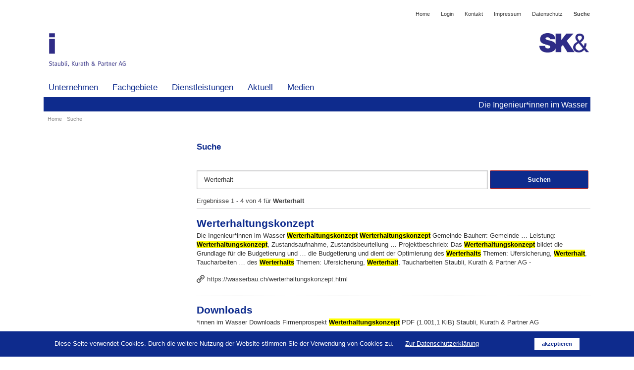

--- FILE ---
content_type: text/html; charset=UTF-8
request_url: https://wasserbau.ch/search.html?keywords=Werterhalt
body_size: 7865
content:
<!DOCTYPE html>
<html lang="de">
<head>

      <meta charset="UTF-8">
    <title>Suche - Wasserbau – Staubli, Kurath und Partner AG – Die Ingenieure im Wasser</title>
    <base href="https://wasserbau.ch/">

          <meta name="robots" content="index,follow">
      <meta name="description" content="">
      <meta name="generator" content="Contao Open Source CMS">
    
    
            <link rel="stylesheet" href="system/modules/cookiebar/assets/dist/cookiebar.min.css?v=cd1f0dbb"><link rel="stylesheet" href="assets/css/columns.css,colorbox.min.css,normalize.css,main.css,custom.css,c...-63b568f7.css">        <script src="assets/js/jquery.min.js-c31f118d.js"></script><meta name="viewport" content="width=device-width,initial-scale=1">
<link rel="shortcut icon" href="files/swissy/img/favicon.ico" type="image/x-icon">
<link rel="icon" href="files/swissy/img/favicon.ico" type="image/x-icon">
  
</head>
<body id="top" class="glossar">

  
	<div id="wrapper">

					<header>
				
<!-- indexer::stop -->
<h1 class="ce_rsce_swissy_logo" id="logo">
	<a href="">
								

<img src="files/swissy/img/Logo_i_14_43_141_2.jpg" width="480" height="210" alt="Home">

			</a>
</h1>
<!-- indexer::continue -->

<div class="image_logo"><a href="https://wasserbau.ch/" title=""><img src="files/swissy/img/Logo_sk_14_43_141.jpg" alt="Staubli Kurath und Partner" height="45" width="auto" />
</a></div>
<!-- indexer::stop -->
<nav class="mod_navigation block" id="nav-main">

  
  <a href="search.html?keywords=Werterhalt#skipNavigation10" class="invisible">Navigation überspringen</a>

  <ul>
						<li class="submenu home sibling first">
				<a href="unternehmensprofil.html" title="Unternehmen" class="submenu home sibling first">Unternehmen</a>
				<ul>
						<li class="first">
				<a href="unternehmensprofil.html" title="Unternehmensprofil" class="first">Unternehmensprofil</a>
							</li>
								<li>
				<a href="geschaeftsleitung.html" title="Geschäftsleitung">Geschäftsleitung</a>
							</li>
								<li>
				<a href="team-69.html" title="Team">Team</a>
							</li>
								<li>
				<a href="offene-stellen.html" title="Offene Stellen">Offene Stellen</a>
							</li>
								<li>
				<a href="links.html" title="Links">Links</a>
							</li>
								<li class="last">
				<a href="kontakt.html" title="Kontakt" class="last">Kontakt</a>
							</li>
			</ul>
			</li>
								<li class="submenu glossar sibling">
				<a href="fachgebiete.html" title="Fachgebiete" class="submenu glossar sibling">Fachgebiete</a>
				<ul>
						<li class="first">
				<a href="see-fluss-und-bachbau.html" title="See-, Fluss- und Bachbau" class="first">See-, Fluss- und Bachbau</a>
							</li>
								<li>
				<a href="bauen-im-wasser.html" title="Bauen im Wasser">Bauen im Wasser</a>
							</li>
								<li>
				<a href="bauen-am-wasser.html" title="Bauen am Wasser">Bauen am Wasser</a>
							</li>
								<li>
				<a href="wassernutzung.html" title="Wassernutzung">Wassernutzung</a>
							</li>
								<li>
				<a href="hochwasserschutz.html" title="Naturgefahren">Naturgefahren</a>
							</li>
								<li>
				<a href="feldaufnahmen-und-werterhaltung.html" title="Feldaufnahmen und Werterhaltung">Feldaufnahmen und Werterhaltung</a>
							</li>
								<li class="last">
				<a href="spezialkonstruktionen.html" title="Spezialkonstruktionen" class="last">Spezialkonstruktionen</a>
							</li>
			</ul>
			</li>
								<li class="submenu sibling">
				<a href="dienstleistungen.html" title="Dienstleistungen" class="submenu sibling">Dienstleistungen</a>
				<ul>
						<li class="first">
				<a href="studien-entwicklungen-konzepte-wettbewerbe.html" title="Studien, Entwicklungen, Konzepte, Wettbewerbe" class="first">Studien, Entwicklungen, Konzepte, Wettbewerbe</a>
							</li>
								<li>
				<a href="planung-bauleitung-projektleitung.html" title="Planung, Bauleitung, Projektleitung">Planung, Bauleitung, Projektleitung</a>
							</li>
								<li>
				<a href="zustandsaufnahmen-vermessung-ueberwachung.html" title="Zustandsaufnahmen, Gewässervermessung, Überwachung">Zustandsaufnahmen, Gewässervermessung, Überwachung</a>
							</li>
								<li>
				<a href="zustandsbeurteilungen-sicherheitsbeurteilungen-expertisen.html" title="Zustandsbeurteilungen, Sicherheitsbeurteilungen, Expertisen">Zustandsbeurteilungen, Sicherheitsbeurteilungen, Expertisen</a>
							</li>
								<li class="last">
				<a href="bauherrenberatung-bauherrenvertretung-gesamtprojektleitung.html" title="Bauherrenberatung, Bauherrenvertretung, Gesamtprojektleitung" class="last">Bauherrenberatung, Bauherrenvertretung, Gesamtprojektleitung</a>
							</li>
			</ul>
			</li>
								<li class="submenu sibling">
				<a href="news-113.html" title="Aktuell" class="submenu sibling">Aktuell</a>
				<ul>
						<li class="first">
				<a href="news-113.html" title="News" class="first">News</a>
							</li>
								<li class="last">
				<a href="244.html" title="Aktuelle Baustellen / Projekte" class="last">Aktuelle Baustellen / Projekte</a>
							</li>
			</ul>
			</li>
								<li class="submenu sibling last">
				<a href="downloads.html" title="Medien" class="submenu sibling last">Medien</a>
				<ul>
						<li class="first">
				<a href="publikationen.html" title="Publikationen SK&amp;" class="first">Publikationen SK&</a>
							</li>
								<li>
				<a href="presse.html" title="Presse">Presse</a>
							</li>
								<li class="last">
				<a href="downloads.html" title="Downloads" class="last">Downloads</a>
							</li>
			</ul>
			</li>
			</ul>

  <span id="skipNavigation10" class="invisible"></span>

</nav>
<!-- indexer::continue -->

<!-- indexer::stop -->
<nav class="mod_navigation block">

  
  <a href="search.html?keywords=Werterhalt#skipNavigation11" class="invisible">Navigation überspringen</a>

  <select id="nav-main-mobile" class="tl_chosen chzn-done">
			<option value="unternehmensprofil.html" class="submenu home sibling first">
			 Unternehmen		</option>
					<option value="unternehmensprofil.html" class="first">
			– Unternehmensprofil		</option>
					<option value="geschaeftsleitung.html" class="">
			– Geschäftsleitung		</option>
					<option value="team-69.html" class="">
			– Team		</option>
					<option value="offene-stellen.html" class="">
			– Offene Stellen		</option>
					<option value="links.html" class="">
			– Links		</option>
					<option value="kontakt.html" class="last">
			– Kontakt		</option>
						<option value="fachgebiete.html" class="submenu glossar sibling">
			 Fachgebiete		</option>
					<option value="see-fluss-und-bachbau.html" class="submenu first">
			– See-, Fluss- und Bachbau		</option>
					<option value="renaturierung-81.html" class="first">
			–– Renaturierung		</option>
					<option value="baeche-im-siedlungsgebiet.html" class="">
			–– Bäche im Siedlungsgebiet		</option>
					<option value="seen-und-teiche.html" class="last">
			–– Seen und Teiche		</option>
						<option value="bauen-im-wasser.html" class="submenu">
			– Bauen im Wasser		</option>
					<option value="hafenanlagen.html" class="first">
			–– Hafenanlagen		</option>
					<option value="bootshaeuser-und-bootshallen.html" class="">
			–– Bootshäuser und Bootshallen		</option>
					<option value="schifffahrtsanlagen.html" class="">
			–– Schifffahrtsanlagen		</option>
					<option value="stege-und-bruecken.html" class="">
			–– Stege und Brücken		</option>
					<option value="177.html" class="">
			–– Schwimmkonstruktionen		</option>
					<option value="243.html" class="last">
			–– Ausbaggerungen		</option>
						<option value="bauen-am-wasser.html" class="submenu">
			– Bauen am Wasser		</option>
					<option value="seeufergestaltung.html" class="first">
			–– See- und Flussufergestaltung		</option>
					<option value="uferverbauung.html" class="">
			–– Uferverbauung		</option>
					<option value="badeanlagen.html" class="">
			–– Badeanlagen		</option>
					<option value="gebaeude-am-wasser.html" class="last">
			–– Gebäude am Wasser		</option>
						<option value="wassernutzung.html" class="submenu">
			– Wassernutzung		</option>
					<option value="wasserfassung-und-rueckgabe.html" class="first">
			–– Wasserfassung und –rückgabe		</option>
					<option value="kraftwerke.html" class="last">
			–– Kraftwerke		</option>
						<option value="hochwasserschutz.html" class="submenu">
			– Naturgefahren		</option>
					<option value="gefahrenkarten.html" class="first">
			–– Modellierungen		</option>
					<option value="objektschutz.html" class="">
			–– Oberflächenabfluss / Objektschutz		</option>
					<option value="risiko-und-schadenanalyse.html" class="">
			–– Gerinnehydraulik		</option>
					<option value="238.html" class="">
			–– Schwemmholz- und Sedimenttransport		</option>
					<option value="239.html" class="">
			–– Murgang und Hangmuren		</option>
					<option value="240.html" class="last">
			–– Schutzbauten		</option>
						<option value="feldaufnahmen-und-werterhaltung.html" class="submenu">
			– Feldaufnahmen und Werterhaltung		</option>
					<option value="zustandsaufnahmen.html" class="first">
			–– Zustandsbeurteilung und Gewässervermessung		</option>
					<option value="werterhaltungskonzept.html" class="">
			–– Werterhaltungskonzept		</option>
					<option value="178.html" class="last">
			–– Instandsetzung und Denkmalschutz		</option>
						<option value="spezialkonstruktionen.html" class="submenu last">
			– Spezialkonstruktionen		</option>
					<option value="composite-und-carbontragwerke.html" class="first">
			–– Composite- und Carbontragwerke		</option>
					<option value="faserverstaerkte-betone.html" class="">
			–– Faserverstärkte Betone		</option>
					<option value="kunstwerke.html" class="">
			–– Kunstwerke		</option>
					<option value="162.html" class="last">
			–– Mechanische Anlagen		</option>
							<option value="dienstleistungen.html" class="submenu sibling">
			 Dienstleistungen		</option>
					<option value="studien-entwicklungen-konzepte-wettbewerbe.html" class="first">
			– Studien, Entwicklungen, Konzepte, Wettbewerbe		</option>
					<option value="planung-bauleitung-projektleitung.html" class="">
			– Planung, Bauleitung, Projektleitung		</option>
					<option value="zustandsaufnahmen-vermessung-ueberwachung.html" class="">
			– Zustandsaufnahmen, Gewässervermessung, Überwachung		</option>
					<option value="zustandsbeurteilungen-sicherheitsbeurteilungen-expertisen.html" class="">
			– Zustandsbeurteilungen, Sicherheitsbeurteilungen, Expertisen		</option>
					<option value="bauherrenberatung-bauherrenvertretung-gesamtprojektleitung.html" class="last">
			– Bauherrenberatung, Bauherrenvertretung, Gesamtprojektleitung		</option>
						<option value="news-113.html" class="submenu sibling">
			 Aktuell		</option>
					<option value="news-113.html" class="submenu first">
			– News		</option>
					<option value="news-113/newsletter.html" class="first">
			–– Newsletter		</option>
					<option value="news-113/linkedin.html" class="last">
			–– LinkedIn		</option>
						<option value="244.html" class="submenu last">
			– Aktuelle Baustellen / Projekte		</option>
					<option value="244.html" class="first">
			–– Wädenswil, Energieverbund		</option>
					<option value="242.html" class="">
			–– Zürich, Seeunterquerung Seebecken		</option>
					<option value="241.html" class="">
			–– Olten, Flusswasserfassung Aare SBB-Areal		</option>
					<option value="237.html" class="">
			–– Arbon, Ausbaggerung Hafen		</option>
					<option value="236.html" class="">
			–– Zug, Sanierung Strandbad Chamer Fussweg		</option>
					<option value="234.html" class="">
			–– Oberägeri, Seezugang Breiten Ägerisee		</option>
					<option value="233.html" class="">
			–– Zürich, Bad unterer Letten		</option>
					<option value="232.html" class="">
			–– Winterthur, ZHAW Campus T Revitalisierung Eulach		</option>
					<option value="231.html" class="">
			–– Region Ost, Sanierung Durchlässe SBB		</option>
					<option value="222.html" class="">
			–– Zürich, Ersatzneubau Haltestelle Landesmuseum		</option>
					<option value="219.html" class="">
			–– Münsterlingen, Neubau Bootshafen		</option>
					<option value="218.html" class="">
			–– Kanton Zürich, Bestandesaufnahmen Hochwasserschutzbauten Kommunale Fliessgewässer		</option>
					<option value="217.html" class="">
			–– Romanshorn, Modellierung der Aach und Salmsacherbucht		</option>
					<option value="214.html" class="">
			–– Bad Ragaz, Hochwassermodellierung		</option>
					<option value="213.html" class="last">
			–– Vierwaldstättersee, Unterwasserinspektionen und Bauwerksvermessung		</option>
							<option value="downloads.html" class="submenu sibling last">
			 Medien		</option>
					<option value="publikationen.html" class="first">
			– Publikationen SK&		</option>
					<option value="presse.html" class="">
			– Presse		</option>
					<option value="downloads.html" class="last">
			– Downloads		</option>
				</select>
  <span id="skipNavigation11" class="invisible"></span>

</nav>
<!-- indexer::continue -->

<div id="nav-header">
<!-- indexer::stop -->
<nav class="mod_customnav block">

  
  <a href="search.html?keywords=Werterhalt#skipNavigation48" class="invisible">Navigation überspringen</a>

  
<ul class="level_1">
            <li class="home first"><a href="start.html" title="Home" class="home first">Home</a></li>
                <li><a href="login.html" title="Login">Login</a></li>
                <li><a href="kontakt.html" title="Kontakt">Kontakt</a></li>
                <li><a href="impressum.html" title="Impressum">Impressum</a></li>
                <li><a href="datenschutz.html" title="Datenschutz">Datenschutz</a></li>
                <li class="active glossar last"><strong class="active glossar last">Suche</strong></li>
      </ul>

  <span id="skipNavigation48" class="invisible"></span>

</nav>
<!-- indexer::continue -->

<!-- indexer::stop -->
<form action="search.html" method="get" class="ce_rsce_swissy_header_search" id="nav-search">
	<input type="search" name="keywords" placeholder="Suchen" />
	<button type="submit">Suchen</button>
</form>
<!-- indexer::continue -->

</div>
<div id="streifen"><h2>Die Ingenieur*innen im Wasser</h2></div>
<!-- indexer::stop -->
<nav class="mod_breadcrumb block" aria-label="Breadcrumb">

        
      <ul>
                        <li class="first"><a href="start.html" title="Wasserbau – Staubli, Kurath und Partner AG – Die Ingenieure im Wasser">Home</a></li>
                                <li class="active last" aria-current="page">Suche</li>
                  </ul>
  
</nav>
<!-- indexer::continue -->

			</header>
		
		
		<div id="content-wrapper">

			
			
<section role="main" id="content">

  <div class="mod_article block" id="article-8">
    
          
<h1 class="ce_headline">
  Suche</h1>

<!-- indexer::stop -->
<div class="mod_search block">

        
  
  <form method="get">
    <div class="formbody">
      <div class="widget widget-text">
        <label for="ctrl_keywords_18" class="invisible">Suchbegriffe</label>
        <input type="search" name="keywords" id="ctrl_keywords_18" class="text" value="Werterhalt">
      </div>
      <div class="widget widget-submit">
        <button type="submit" id="ctrl_submit_18" class="submit">Suchen</button>
      </div>
          </div>
  </form>

      <p class="header">Ergebnisse 1 - 4 von 4 für <strong>Werterhalt</strong></p>
      
  
<div class="first even">

  
  <h3><a href="https://wasserbau.ch/werterhaltungskonzept.html" title="Werterhaltungskonzept">Werterhaltungskonzept</a></h3>

      <p class="context">Die Ingenieur*innen im Wasser <mark class="highlight">Werterhaltungskonzept</mark> <mark class="highlight">Werterhaltungskonzept</mark> Gemeinde Bauherr: Gemeinde … Leistung: <mark class="highlight">Werterhaltungskonzept</mark>, Zustandsaufnahme, Zustandsbeurteilung … Projektbeschrieb: Das <mark class="highlight">Werterhaltungskonzept</mark> bildet die Grundlage für die Budgetierung und … die Budgetierung und dient der Optimierung des <mark class="highlight">Werterhalts</mark> Themen: Ufersicherung, <mark class="highlight">Werterhalt</mark>, Taucharbeiten … des <mark class="highlight">Werterhalts</mark> Themen: Ufersicherung, <mark class="highlight">Werterhalt</mark>, Taucharbeiten Staubli, Kurath & Partner AG -</p>
  
  <p class="url">https://wasserbau.ch/werterhaltungskonzept.html</p>

</div>

<div class="odd">

  
  <h3><a href="https://wasserbau.ch/downloads.html" title="Downloads">Downloads</a></h3>

      <p class="context">*innen im Wasser Downloads Firmenprospekt <mark class="highlight">Werterhaltungskonzept</mark> PDF (1.001,1 KiB) Staubli, Kurath & Partner AG</p>
  
  <p class="url">https://wasserbau.ch/downloads.html</p>

</div>

<div class="even">

  
  <h3><a href="https://wasserbau.ch/feldaufnahmen-und-werterhaltung.html" title="Feldaufnahmen und Werterhaltung">Feldaufnahmen und Werterhaltung</a></h3>

      <p class="context">Die Ingenieur*innen im Wasser Feldaufnahmen und <mark class="highlight">Werterhaltung</mark> Viele Bauwerke im und am Wasser in der Schweiz … ist. Eine entsprechende Zustandsüberwachung und <mark class="highlight">Werterhaltung</mark> solcher Bauten ist sehr wichtig, um eine … Uferzonen und erarbeiten kurz- bis langfristige <mark class="highlight">Werterhaltungskonzepte</mark>. Diese geben eine Übersicht über den aktuellen</p>
  
  <p class="url">https://wasserbau.ch/feldaufnahmen-und-werterhaltung.html</p>

</div>

<div class="last odd">

  
  <h3><a href="https://wasserbau.ch/unternehmensprofil.html" title="Unternehmensprofil">Unternehmensprofil</a></h3>

      <p class="context">, Hochwasserschutz, Feldaufnahmen und <mark class="highlight">Werterhaltung</mark>, Spezialkonstruktionen, Modellierungen Kunden</p>
  
  <p class="url">https://wasserbau.ch/unternehmensprofil.html</p>

</div>


</div>
<!-- indexer::continue -->
    
      </div>



  <div class="mod_article block" id="article-172">
    
          

      <div class="rs-columns ce_rs_columns_start">

			<h1>Fachgebiete</h1>
	<div class="ce_rs_column_start  rs-column -large-col-3-1 -large-first -large-first-row -medium-col-3-1 -medium-first -medium-first-row -small-col-1-1 -small-first -small-last -small-first-row">

	
<div class="ce_text block">

        
  
      <p><strong>A</strong></p>
<ul>
<li><a href="search.html?keywords=Abdichtung">Abdichtung</a></li>
<li><a href="search.html?keywords=Altlastensanierung">Altlasten</a></li>
<li><a href="search.html?keywords=Ausdohlung">Ausdohlung</a></li>
</ul>  
  
  

</div>

<div class="ce_text block">

        
  
      <p><strong>B</strong></p>
<ul>
<li><a href="search.html?keywords=Bachbau">Bachbau</a></li>
<li><a href="search.html?keywords=Bachöffnung">Bachöffnung</a></li>
<li><a href="search.html?keywords=Bäche%20im%20Siedlungsgebiet">Bäche im Siedlungsgebiet</a></li>
<li><a href="search.html?keywords=Badeanlage">Badeanlage</a></li>
<li><a href="search.html?keywords=Bauen%20am%20Wasser">Bauen am Wasser</a></li>
<li><a href="search.html?keywords=Bauen%20im%20Wasser">Bauen im Wasser</a></li>
<li><a href="search.html?keywords=Belagsbau">Belagsbau</a></li>
<li><a href="search.html?keywords=Betonbau">Betonbau</a></li>
<li><a href="index.php/search.html?keywords=Biologische%20Wasserreinigung">Biologische Wasserreinigung</a></li>
<li><a href="search.html?keywords=Bootshalle">Bootshalle</a></li>
<li><a href="search.html?keywords=Bootsh">Bootshaus</a></li>
<li><a href="search.html?keywords=Bootslift">Bootslift</a></li>
<li><a href="search.html?keywords=Brücken">Brücke</a></li>
<li><a href="search.html?keywords=Budgetplanung">Budgetplanung</a></li>
<li><a href="search.html?keywords=Buhnen">Buhnen</a></li>
</ul>  
  
  

</div>

<div class="ce_text block">

        
  
      <p><strong>C</strong></p>
<ul>
<li><a href="search.html?keywords=Carbontragwerk">Carbontragwerk</a></li>
<li><a href="search.html?keywords=Carbonverbundwerkstoff">Carbonverbundwerkstoff</a></li>
<li><a href="search.html?keywords=Composite">Composite</a></li>
</ul>  
  
  

</div>

<div class="ce_text block">

        
  
      <p><strong>D</strong></p>
<ul>
<li><a href="search.html?keywords=Dalbenanlage">Dalbenanlage</a></li>
<li><a href="search.html?keywords=Dammbau">Dammbau</a></li>
<li><a href="search.html?keywords=Denkmalschutz">Denkmalschutz</a></li>
<li><a href="search.html?keywords=Dynamische%20Berechnung">Dynamische Berechnung</a></li>
</ul>  
  
  

</div>

<div class="ce_text block">

        
  
      <p><strong>E</strong></p>
<ul>
<li><a href="search.html?keywords=Einschichtprozess">Einschichtprozess</a></li>
<li><a href="search.html?keywords=Einleitungsberechnung">Einleitungsberechnung</a></li>
<li><a href="search.html?keywords=Energieerzeugung">Energieerzeugung</a></li>
<li><a href="search.html?keywords=Erdbau">Erdbau</a></li>
</ul>  
  
  

</div>

<div class="ce_text block">

        
  
      <p><strong>F</strong></p>
<ul>
<li><a href="search.html?keywords=Faserverbund">Faserverbundstoffe</a></li>
<li><a href="search.html?keywords=Faserverstärkte%20Betone">Faserverstärkte Betone</a></li>
<li><a href="search.html?keywords=Feldaufnahme">Feldaufnahme</a></li>
<li><a href="isearch.html?keywords=Feldvermessung">Feldvermessung</a></li>
<li><a href="search.html?keywords=Feste%20Konstruktion">Feste Konstruktionen</a></li>
<li><a href="search.html?keywords=Fischgängigkeit">Fischgängigkeit</a></li>
<li><a href="search.html?keywords=Flussbau">Flussbau</a></li>
</ul>  
  
  

</div>
</div>
<div class="ce_rs_column_start  rs-column -large-col-3-1 -large-first-row -medium-col-3-2 -medium-last -medium-first-row -small-col-1-1 -small-first -small-last">

	
<div class="ce_text block">

        
  
      <p><strong>G</strong></p>
<ul>
<li><a href="search.html?keywords=Gebäude%20am%20Wasser">Gebäude am Wasser</a></li>
<li><a href="search.html?keywords=Gefahrenkarte">Gefahrenkarte</a></li>
<li><a href="search.html?keywords=Gefahrenkartierung">Gefahrenkartierung</a></li>
<li><a href="search.html?keywords=Geschiebe">Geschiebe</a></li>
<li><a href="search.html?keywords=Gewässerökologie">Gewässerökologie</a></li>
<li><a href="search.html?keywords=Gewässervermessung">Gewässervermessung</a></li>
<li><a href="search.html?keywords=Glasfaserkunststoff-Belag">Glasfaserkunststoff-Belag</a></li>
</ul>  
  
  

</div>

<div class="ce_text block">

        
  
      <p><strong>H</strong></p>
<ul>
<li><a href="search.html?keywords=Hafenanlage">Hafenanlage</a></li>
<li><a href="search.html?keywords=Hafenausbaggerung">Hafenausbaggerung</a></li>
<li><a href="search.html?keywords=Hafenbau">Hafenbau</a></li>
<li><a href="search.html?keywords=Hochbau">Hochbau</a></li>
<li><a href="search.html?keywords=Hochwasserschutz">Hochwasserschutz</a></li>
<li><a href="search.html?keywords=Holzbau">Holzbau</a></li>
<li><a href="search.html?keywords=Hydraulik">Hydraulik</a></li>
<li><a href="search.html?keywords=Hydrologie">Hydrologie</a></li>
</ul>  
  
  

</div>

<div class="ce_text block">

        
  
      <p><strong>I/J</strong></p>
<ul>
<li><a href="search.html?keywords=Instandsetzung">Instandsetzung</a></li>
</ul>  
  
  

</div>

<div class="ce_text block">

        
  
      <p><strong>K</strong></p>
<ul>
<li><a href="search.html?keywords=Kiesschüttung">Kiesschüttung</a></li>
<li><a href="search.html?keywords=Kolksicherung">Kolksicherung</a></li>
<li><a href="search.html?keywords=Konstruktiver%20Wasserbau">Konstruktiver Wasserbau</a></li>
<li><a href="search.html?keywords=Kraftwerk">Kraftwerk</a></li>
<li><a href="search.html?keywords=Künstliche%20Wasserflächen">Künstliche Wasserflächen</a></li>
<li><a href="search.html?keywords=Kunstwerk">Kunstwerk</a></li>
</ul>  
  
  

</div>

<div class="ce_text block">

        
  
      <p><strong>L</strong></p>
<ul>
<li><a href="search.html?keywords=Leitungsbau">Leitungsbau</a></li>
</ul>  
  
  

</div>

<div class="ce_text block">

        
  
      <p><strong>N</strong></p>
<ul>
<li><a href="search.html?keywords=naturnaher%20Wasserbau">Naturnaher Wasserbau</a></li>
<li><a href="search.html?keywords=Natursteinarbeiten">Natursteinarbeiten</a></li>
</ul>  
  
  

</div>

<div class="ce_text block">

        
  
      <p><strong>O</strong></p>
<ul>
<li><a href="search.html?keywords=Öffentliche%20Schifffahrt">Öffentliche Schifffahrt</a></li>
<li><a href="search.html?keywords=Ökologie">Ökologie</a></li>
<li><a href="search.html?keywords=Ökosystem">Ökosystem</a></li>
</ul>  
  
  

</div>

<div class="ce_text block">

        
  
      <p><strong>P</strong></p>
<ul>
<li><a href="search.html?keywords=Pfahlfundation">Pfahlfundation</a></li>
</ul>  
  
  

</div>

<div class="ce_text block">

        
  
      <p><strong>R</strong></p>
<ul>
<li><a href="search.html?keywords=Rampe">Rampe</a></li>
<li><a href="search.html?keywords=Renaturierung">Renaturierung</a></li>
<li><a href="search.html?keywords=Revitalisierung">Revitalisierung</a></li>
<li><a href="isearch.html?keywords=Rückgabeleitung">Rückgabeleitung</a></li>
<li><a href="search.html?keywords=Rückgabemischer">Rückgabemischer</a></li>
</ul>  
  
  

</div>
</div>
<div class="ce_rs_column_start  rs-column -large-col-3-1 -large-last -large-first-row -medium-col-3-1 -medium-first -small-col-1-1 -small-first -small-last">

	
<div class="ce_text block">

        
  
      <p><strong>S</strong></p>
<ul>
<li><a href="search.html?keywords=Schifffahrtsanlage">Schifffahrtsanlage</a></li>
<li><a href="search.html?keywords=Schutzbauten">Schutzbauten</a></li>
<li><a href="search.html?keywords=Schwimmkonstruktion">Schwimmkonstruktion</a></li>
<li><a href="search.html?keywords=Schwimmsteg">Schwimmsteg</a></li>
<li><a href="search.html?keywords=Seebau">Seebau</a></li>
<li><a href="search.html?keywords=Seeufergestaltung">Seeufergestaltung</a></li>
<li><a href="search.html?keywords=Sohlensicherung">Sohlensicherung</a></li>
<li><a href="search.html?keywords=Sohlenstabilisierung">Sohlenstabilisierung</a></li>
<li><a href="search.html?keywords=Spezialkonstruktion">Spezialkonstruktion</a></li>
<li><a href="search.html?keywords=Spezialtiefbau">Spezialtiefbau</a></li>
<li><a href="search.html?keywords=Sprungturm">Sprungturm</a></li>
<li><a href="search.html?keywords=Steg?">Steg</a></li>
<li><a href="search.html?keywords=Stahlbau">Stahlbau</a></li>
<li><a href="search.html?keywords=Stahlwasserbau">Stahlwasserbau</a></li>
<li><a href="search.html?keywords=Strassenbau">Strassenbau</a></li>
</ul>  
  
  

</div>

<div class="ce_text block">

        
  
      <p><strong>T</strong></p>
<ul>
<li><a href="search.html?keywords=Taucharbeiten">Taucharbeiten</a></li>
<li><a href="search.html?keywords=Tiefbau">Tiefbau</a></li>
</ul>  
  
  

</div>

<div class="ce_text block">

        
  
      <p><strong>U</strong></p>
<ul>
<li><a href="search.html?keywords=Uferbefestigung">Uferbefestigung</a></li>
<li><a href="search.html?keywords=Uferrenaturierung">Uferrenaturierung</a></li>
<li><a href="search.html?keywords=Ufersanierung">Ufersanierung</a></li>
<li><a href="search.html?keywords=Ufersicherung">Ufersicherung</a></li>
<li><a href="search.html?keywords=Uferverbauung">Uferverbauung</a></li>
<li><a href="search.html?keywords=Uferweg">Uferweg</a></li>
<li><a href="search.html?keywords=Unterwasseraufnahme">Unterwasseraufnahme</a></li>
</ul>  
  
  

</div>

<div class="ce_text block">

        
  
      <p><strong>V</strong></p>
<ul>
<li><a href="search.html?keywords=Verlandung">Verlandung</a></li>
</ul>  
  
  

</div>

<div class="ce_text block">

        
  
      <p><strong>W</strong></p>
<ul>
<li><a href="search.html?keywords=Wasserfassung">Wasserfassung</a></li>
<li><a href="search.html?keywords=Wasserkraftwerk">Wasserkraftwerk</a></li>
<li><a href="search.html?keywords=Wassernutzung">Wassernutzung</a></li>
<li><a href="search.html?keywords=Wasserrückgabe">Wasserrückgabe</a></li>
<li><a href="search.html?keywords=Wasserspiel">Wasserspiel</a></li>
<li><a href="search.html?keywords=Wellenbrecher">Wellenbrecher</a></li>
<li><a href="search.html?keywords=Werterhalt">Werterhalt</a></li>
<li><a href="search.html?keywords=Werterhaltungskonzept">Werterhaltungskonzept</a></li>
</ul>  
  
  

</div>

<div class="ce_text block">

        
  
      <p><strong>Z</strong></p>
<ul>
<li><a href="search.html?keywords=Zustandsaufnahme">Zustandsaufnahme</a></li>
<li><a href="search.html?keywords=Zustands-%20und%20Sicherheitsbeurteilung">Zustands- und Sicherheitsbeurteilung</a></li>
</ul>  
  
  

</div>
</div>
</div>
  
    
      </div>


</section>
			
			
		</div>

					<footer>
				
<div id="nav-footer-wrap">
<p>Staubli, Kurath & Partner AG - Bachmattstrasse 53 - 8048 Zürich - T +41 43 336 40 50 </p>
</div>			</footer>
		
	</div>


  
<script src="assets/jquery-ui/js/jquery-ui.min.js?v=1.13.2"></script>
<script>
  jQuery(function($) {
    $(document).accordion({
      // Put custom options here
      heightStyle: 'content',
      header: '.toggler',
      collapsible: true,
      create: function(event, ui) {
        ui.header.addClass('active');
        $('.toggler').attr('tabindex', 0);
      },
      activate: function(event, ui) {
        ui.newHeader.addClass('active');
        ui.oldHeader.removeClass('active');
        $('.toggler').attr('tabindex', 0);
      }
    });
  });
</script>

<script src="assets/colorbox/js/colorbox.min.js?v=1.6.6"></script>
<script>
  jQuery(function($) {
    $('a[data-lightbox]').map(function() {
      $(this).colorbox({
        // Put custom options here
        loop: false,
        rel: $(this).attr('data-lightbox'),
        maxWidth: '95%',
        maxHeight: '95%'
      });
    });
  });
</script>

<script src="files/swissy/js/script.js"></script>
  <script type="application/ld+json">
[
    {
        "@context": "https:\/\/schema.org",
        "@graph": [
            {
                "@type": "WebPage"
            },
            {
                "@type": "BreadcrumbList",
                "itemListElement": [
                    {
                        "@type": "ListItem",
                        "item": {
                            "@id": "start.html",
                            "name": "Home"
                        },
                        "position": 1
                    },
                    {
                        "@type": "ListItem",
                        "item": {
                            "@id": "search.html",
                            "name": "Suche"
                        },
                        "position": 2
                    }
                ]
            }
        ]
    },
    {
        "@context": "https:\/\/schema.contao.org",
        "@graph": [
            {
                "@type": "Page",
                "fePreview": false,
                "groups": [],
                "noSearch": true,
                "pageId": 9,
                "protected": false,
                "title": "Suche"
            }
        ]
    }
]
</script>
<!-- indexer::stop -->
<div class="cookiebar cookiebar--position-bottom" role="complementary" aria-describedby="cookiebar-text" style="display:none;" data-cookiebar="COOKIEBAR_1">
    <div id="cookiebar-text" class="cookiebar__text" aria-live="assertive" role="alert">
        <span class="cookiebar__message">Diese Seite verwendet Cookies. Durch die weitere Nutzung der Website stimmen Sie der Verwendung von Cookies zu.</span>

                    <a href="datenschutz.html" class="cookiebar__link" title="Zur Datenschutzerklärung">Zur Datenschutzerklärung</a>
            </div>

    
    <button class="cookiebar__button" data-cookiebar-accept>akzeptieren</button>
</div>

    <script src="system/modules/cookiebar/assets/dist/cookiebar.min.js" defer></script>
<!-- indexer::continue -->
</body>
</html>